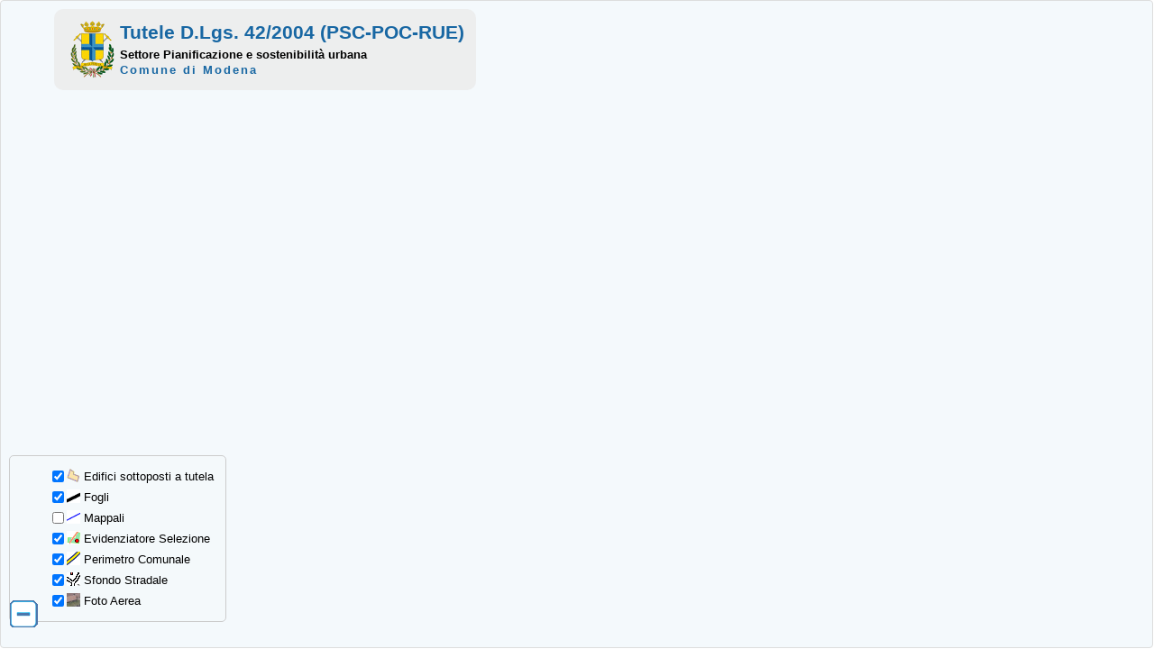

--- FILE ---
content_type: text/html;charset=UTF-8
request_url: https://cartografia.comune.modena.it/cartoj/tutele-decreto-legge-42-2004.jsf;jsessionid=1185412C3B16E1072070414825D5EA10
body_size: 29468
content:
<!DOCTYPE html>
<html xmlns="http://www.w3.org/1999/xhtml" lang="it"><head id="j_idt2">
			<meta http-equiv="X-UA-Compatible" content="chrome=1,IE=edge" />
			<!-- SE AGGIUNGO USER-SCALABLE=NO IMPEDISCO DI FARE ZOOM CON LE DITA -->
			<!-- &lt;meta name="viewport" content="initial-scale=1.0, user-scalable=no, width=device-width" /&gt; -->
			<meta name="viewport" content="initial-scale=1.0, user-scalable=no, width=device-width" />
			<meta http-equiv="Content-Type" content="text/html; charset=utf-8" /><link type="text/css" rel="stylesheet" href="/cartoj/javax.faces.resource/theme.css.jsf?ln=primefaces-bootstrap" /><script type="text/javascript" src="/cartoj/javax.faces.resource/jquery/jquery.js.jsf;jsessionid=44A46E5E959E3A2F27568B6EFE56D345?ln=primefaces&amp;v=6.2"></script><script type="text/javascript" src="/cartoj/javax.faces.resource/jquery/jquery-plugins.js.jsf;jsessionid=44A46E5E959E3A2F27568B6EFE56D345?ln=primefaces&amp;v=6.2"></script><script type="text/javascript" src="/cartoj/javax.faces.resource/core.js.jsf;jsessionid=44A46E5E959E3A2F27568B6EFE56D345?ln=primefaces&amp;v=6.2"></script><link type="text/css" rel="stylesheet" href="/cartoj/javax.faces.resource/g4c/css/sit/css_reset_stile.css.jsf;jsessionid=44A46E5E959E3A2F27568B6EFE56D345" /><link type="text/css" rel="stylesheet" href="/cartoj/javax.faces.resource/g4c/css/sit/stile_base_template.css.jsf;jsessionid=44A46E5E959E3A2F27568B6EFE56D345" /><link type="text/css" rel="stylesheet" href="/cartoj/javax.faces.resource/g4c/css/sit/stile_base_ol3.css.jsf;jsessionid=44A46E5E959E3A2F27568B6EFE56D345" /><link type="text/css" rel="stylesheet" href="/cartoj/javax.faces.resource/css/custom_map_style.css.jsf;jsessionid=44A46E5E959E3A2F27568B6EFE56D345" /><link type="text/css" rel="stylesheet" href="/cartoj/javax.faces.resource/css/select2/select2.min.css.jsf;jsessionid=44A46E5E959E3A2F27568B6EFE56D345" /><style type="text/css">
			.select2-results__option{
				font-size: 0.75em !important;
			}
			 .select2-container-multi .select2-choices .select2-search-field input
			{     
			font-size: 0.75em !important;
			}

			.select2-container--default .select2-selection--single{
			   font-size: 1em !important;  
			}

			</style><link type="text/css" rel="stylesheet" href="/cartoj/javax.faces.resource/components.css.jsf;jsessionid=44A46E5E959E3A2F27568B6EFE56D345?ln=primefaces&amp;v=6.2" /><link type="text/css" rel="stylesheet" href="/cartoj/javax.faces.resource/layout/layout.css.jsf;jsessionid=44A46E5E959E3A2F27568B6EFE56D345?ln=primefaces&amp;v=6.2" /><script type="text/javascript" src="/cartoj/javax.faces.resource/components.js.jsf;jsessionid=44A46E5E959E3A2F27568B6EFE56D345?ln=primefaces&amp;v=6.2"></script><script type="text/javascript" src="/cartoj/javax.faces.resource/layout/layout.js.jsf;jsessionid=44A46E5E959E3A2F27568B6EFE56D345?ln=primefaces&amp;v=6.2"></script><script type="text/javascript">if(window.PrimeFaces){PrimeFaces.settings.locale='it';PrimeFaces.settings.projectStage='Development';}</script><input type="hidden" name="j_idt4" value="true" />
		
		<link rel="icon" href="favicon.ico" type="image/x-icon" />
		<title>Tutele D.Lgs. 42/2004 | 
		Ufficio Strumenti Cartografici, Eliografie e Web - Settore Pianificazione e sostenibilità urbana
	</title>
		<meta id="author" name="author" content="Comune di Modena - Settore Risorse Umane e Strumentali" />
			<meta id="description" name="description" content="Mappa per la visualizzazione e il download in formato pdf di edifici del comune di Modena sottoposti a tutela" />
			<meta id="keywords" name="keywords" content="Modena, comune di Modena, edifici, tutele, pdf" /><script type="text/javascript">
			var app_path 			= 'cartoj';
			var url_geoserver		= 'https://geoserver.comune.modena.it/geoserver';
			var url_wfsProxyServlet	= 'wfsproxyservlet';
			var proxy_wfs_enabled	= 'true';
		</script>
		
		
		<link rel="stylesheet" type="text/css" href="https://mappe.comune.modena.it/js_lib/openlayers/v4.3.3/ol.css" />
		<!-- questo permette di caricare uno stile css personalizzato per IE fino a versione 9 -->
		<!--[if IE]&gt;
		  &lt;link rel="stylesheet" type="text/css" href="/cartoj/g4c/css/sit/css_reset_stile_for_ie.css" /&gt;
		&lt;![endif]-->
<form id="j_idt22" name="j_idt22" method="post" action="/cartoj/tutele-decreto-legge-42-2004.jsf;jsessionid=44A46E5E959E3A2F27568B6EFE56D345" enctype="application/x-www-form-urlencoded">
<input type="hidden" name="j_idt22" value="j_idt22" />
<script id="j_idt22:j_idt23" type="text/javascript">resetNavFields = function() {PrimeFaces.ab({s:"j_idt22:j_idt23",f:"j_idt22",u:"tabbed_search_area:form_cercavia",pa:arguments[0]});}</script><script id="j_idt22:j_idt24" type="text/javascript">updateExtent = function() {PrimeFaces.ab({s:"j_idt22:j_idt24",f:"j_idt22",u:"area_extentzoom_params",pa:arguments[0]});}</script><input type="hidden" name="javax.faces.ViewState" id="j_id1:javax.faces.ViewState:0" value="-4885993283670455102:2713856080092268242" autocomplete="off" />
</form></head><body><script id="j_idt26_s" type="text/javascript">$(function(){PrimeFaces.cw("Layout","layoutWdgt",{id:"j_idt26",full:true,center:{paneSelector:'#map_element',size:"auto",resizable:true,closable:false},east:{paneSelector:'#east_column',size:"320",resizable:true,closable:true,minSize:40,spacing_closed:25,fxName:"drop"},behaviors:{resize:function(ext,event) {PrimeFaces.ab({s:"j_idt26",e:"resize",p:"j_idt26",onco:function(xhr,status,args){resizeMap();}},ext);},toggle:function(ext,event) {PrimeFaces.ab({s:"j_idt26",e:"toggle",p:"j_idt26",onco:function(xhr,status,args){resizeMap();}},ext);}}});});</script><div id="map_element" class="ui-layout-unit ui-widget ui-widget-content ui-corner-all ui-layout-center"><div class="ui-layout-unit-content ui-widget-content">
					<div id="map" class="map"></div>
					<div id="popup-a" class="ol-popup-with-anchor">
						<a href="#" id="popup-closer-a" class="ol-popup-closer"></a>
			            <div id="popup-content-title-a" class="ol-popup-title"></div>
						<div id="popup-content-descr-a" class="ol-popup-content"></div>
					</div>
					<div id="popup-s" class="ol-popup-simple">
						<a href="#" id="popup-closer-s" class="ol-popup-closer"></a>
			            <div id="popup-content-title-s" class="ol-popup-title"></div>
						<div id="popup-content-descr-s" class="ol-popup-content"></div>
					</div></div></div><div id="east_column" class="ui-layout-unit ui-widget ui-widget-content ui-corner-all ui-layout-east"><div class="ui-layout-unit-header ui-widget-header ui-corner-all"><span class="ui-layout-unit-header-title">Menù</span><a href="javascript:void(0)" class="ui-layout-unit-header-icon ui-state-default ui-corner-all" title="Collapse"><span class="ui-icon ui-icon-triangle-1-e"></span></a></div><div class="ui-layout-unit-content ui-widget-content"><div id="tabbed_search_area" class="ui-accordion ui-widget ui-helper-reset ui-hidden-container" style="width:96%;margin:0;padding:0" role="tablist" data-widget="widget_tabbed_search_area"><div class="ui-accordion-header ui-helper-reset ui-state-default ui-state-active ui-corner-top" role="tab" aria-expanded="true" aria-selected="true" tabindex="0"><span class="ui-icon ui-icon-triangle-1-s"></span>Mappe Catastali / C.T.R. / Foto Aeree</div><div id="tabbed_search_area:mappe1" class="ui-accordion-content ui-helper-reset ui-widget-content" role="tabpanel" aria-hidden="false">
<form id="tabbed_search_area:j_idt28" name="tabbed_search_area:j_idt28" method="post" action="/cartoj/tutele-decreto-legge-42-2004.jsf;jsessionid=44A46E5E959E3A2F27568B6EFE56D345" enctype="application/x-www-form-urlencoded">
<input type="hidden" name="tabbed_search_area:j_idt28" value="tabbed_search_area:j_idt28" />
<table>
<tbody>
<tr>
<td><a href="/cartoj/mappe-catastali-integrate.jsf;jsessionid=44A46E5E959E3A2F27568B6EFE56D345" class="ui-link ui-widget">Mappe Catastali Integrate</a></td>
</tr>
<tr>
<td><a href="/cartoj/carta-tecnica-regionale.jsf;jsessionid=44A46E5E959E3A2F27568B6EFE56D345" class="ui-link ui-widget">Carta Tecnica Regionale</a></td>
</tr>
<tr>
<td><a href="/cartoj/confronta-foto-aeree.jsf;jsessionid=44A46E5E959E3A2F27568B6EFE56D345" class="ui-link ui-widget">Foto Aeree: confronto e scarico</a></td>
</tr>
<tr>
<td><a href="/cartoj/stradario-base.jsf;jsessionid=44A46E5E959E3A2F27568B6EFE56D345" class="ui-link ui-widget">Stradario di Base</a></td>
</tr>
</tbody>
</table>
<input type="hidden" name="javax.faces.ViewState" id="j_id1:javax.faces.ViewState:1" value="-4885993283670455102:2713856080092268242" autocomplete="off" />
</form></div><div class="ui-accordion-header ui-helper-reset ui-state-default ui-state-active ui-corner-top" role="tab" aria-expanded="true" aria-selected="true" tabindex="0"><span class="ui-icon ui-icon-triangle-1-s"></span>Vincoli / Tutele / Centro Storico(vecchio PSC-POC-RUE)</div><div id="tabbed_search_area:mappe2" class="ui-accordion-content ui-helper-reset ui-widget-content" role="tabpanel" aria-hidden="false">
<form id="tabbed_search_area:j_idt34" name="tabbed_search_area:j_idt34" method="post" action="/cartoj/tutele-decreto-legge-42-2004.jsf;jsessionid=44A46E5E959E3A2F27568B6EFE56D345" enctype="application/x-www-form-urlencoded">
<input type="hidden" name="tabbed_search_area:j_idt34" value="tabbed_search_area:j_idt34" />
<table>
<tbody>
<tr>
<td><a href="/cartoj/vincoli-piano-vigente.jsf;jsessionid=44A46E5E959E3A2F27568B6EFE56D345" class="ui-link ui-widget">Vincoli esterni al Centro Storico (PSC-POC-RUE)</a></td>
</tr>
<tr>
<td><a href="/cartoj/tutele-decreto-legge-42-2004.jsf;jsessionid=44A46E5E959E3A2F27568B6EFE56D345" class="ui-link ui-widget">Tutele D.Lgs. 42/2004 (PSC-POC-RUE)</a></td>
</tr>
<tr>
<td><a href="/cartoj/strade-piazze-centro-storico.jsf;jsessionid=44A46E5E959E3A2F27568B6EFE56D345" class="ui-link ui-widget">Strade e Piazze del Centro Storico (PSC-POC-RUE)</a></td>
</tr>
<tr>
<td><a href="/cartoj/edifici-spazi-complessi.jsf;jsessionid=44A46E5E959E3A2F27568B6EFE56D345" class="ui-link ui-widget">Edifici e Spazi Complessi (PSC-POC-RUE)</a></td>
</tr>
<tr>
<td><a href="https://confrontoprg.comune.modena.it" class="ui-link ui-widget" target="_blank">Confronto Piani Regolatori (link esterno)</a></td>
</tr>
</tbody>
</table>
<input type="hidden" name="javax.faces.ViewState" id="j_id1:javax.faces.ViewState:2" value="-4885993283670455102:2713856080092268242" autocomplete="off" />
</form></div><div class="ui-accordion-header ui-helper-reset ui-state-default ui-state-active ui-corner-top" role="tab" aria-expanded="true" aria-selected="true" tabindex="0"><span class="ui-icon ui-icon-triangle-1-s"></span>Cerca per Indirizzo</div><div id="tabbed_search_area:indirizzo" class="ui-accordion-content ui-helper-reset ui-widget-content" role="tabpanel" aria-hidden="false"><span id="tabbed_search_area:hidden_indirizzo_fields"><input id="tabbed_search_area:via_value" type="hidden" name="tabbed_search_area:via_value" /><input id="tabbed_search_area:civico_value" type="hidden" name="tabbed_search_area:civico_value" /><input id="tabbed_search_area:esponenteciv_value" type="hidden" name="tabbed_search_area:esponenteciv_value" /></span><div id="tabbed_search_area:area_cercavia" class="floatleft">
<form id="tabbed_search_area:form_cercavia" name="tabbed_search_area:form_cercavia" method="post" action="/cartoj/tutele-decreto-legge-42-2004.jsf;jsessionid=44A46E5E959E3A2F27568B6EFE56D345" enctype="application/x-www-form-urlencoded" style="padding-right:10px">
<input type="hidden" name="tabbed_search_area:form_cercavia" value="tabbed_search_area:form_cercavia" />
<span id="tabbed_search_area:form_cercavia:strada_modena" class="ui-autocomplete autocompleteNomeStrada"><input id="tabbed_search_area:form_cercavia:strada_modena_input" name="tabbed_search_area:form_cercavia:strada_modena_input" type="text" class="ui-autocomplete-input ui-autocomplete-dd-input ui-inputfield ui-widget ui-state-default ui-corner-left" autocomplete="off" placeholder="Inserisci nome via" size="35" placeholder="Inserisci nome via" onchange="PrimeFaces.ab({s:&quot;tabbed_search_area:form_cercavia:strada_modena&quot;,e:&quot;change&quot;,p:&quot;tabbed_search_area:form_cercavia:strada_modena&quot;,u:&quot;tabbed_search_area:hidden_indirizzo_fields tabbed_search_area:form_cercavia:scelta_civico tabbed_search_area:form_cercavia:bottone_reset_via&quot;,onco:function(xhr,status,args){posizionamentoByVia($('#tabbed_search_area\\:via_value'));}});" aria-required="true" /><input id="tabbed_search_area:form_cercavia:strada_modena_hinput" name="tabbed_search_area:form_cercavia:strada_modena_hinput" type="hidden" autocomplete="off" /><button class="ui-autocomplete-dropdown ui-button ui-widget ui-state-default ui-corner-right ui-button-icon-only" type="button" placeholder="Inserisci nome via"><span class="ui-button-icon-primary ui-icon ui-icon-triangle-1-s"></span><span class="ui-button-text">&nbsp;</span></button><span id="tabbed_search_area:form_cercavia:strada_modena_panel" class="ui-autocomplete-panel ui-widget-content ui-corner-all ui-helper-hidden ui-shadow ui-input-overlay" role="listbox"></span></span><script id="tabbed_search_area:form_cercavia:strada_modena_s" type="text/javascript">$(function(){PrimeFaces.cw("AutoComplete","widget_tabbed_search_area_form_cercavia_strada_modena",{id:"tabbed_search_area:form_cercavia:strada_modena",minLength:4,delay:1,behaviors:{itemSelect:function(ext,event) {PrimeFaces.ab({s:"tabbed_search_area:form_cercavia:strada_modena",e:"itemSelect",p:"tabbed_search_area:form_cercavia:strada_modena",u:"tabbed_search_area:hidden_indirizzo_fields tabbed_search_area:form_cercavia:scelta_civico tabbed_search_area:form_cercavia:bottone_reset_via",onco:function(xhr,status,args){posizionamentoByVia($('#tabbed_search_area\\:via_value'));}},ext);}}});});</script><div id="tabbed_search_area:form_cercavia:scelta_civico"><div id="tabbed_search_area:form_cercavia:j_idt42" class="ui-selectonemenu ui-widget ui-state-default ui-corner-all ui-state-disabled" role="combobox" aria-haspopup="true" aria-expanded="false"><div class="ui-helper-hidden-accessible"><input id="tabbed_search_area:form_cercavia:j_idt42_focus" name="tabbed_search_area:form_cercavia:j_idt42_focus" type="text" autocomplete="off" aria-expanded="false" disabled="disabled" /></div><div class="ui-helper-hidden-accessible"><select id="tabbed_search_area:form_cercavia:j_idt42_input" name="tabbed_search_area:form_cercavia:j_idt42_input" tabindex="-1" aria-hidden="true" disabled="disabled"><option value="">- Scegli Civico - </option></select></div><label id="tabbed_search_area:form_cercavia:j_idt42_label" class="ui-selectonemenu-label ui-inputfield ui-corner-all">&nbsp;</label><div class="ui-selectonemenu-trigger ui-state-default ui-corner-right"><span class="ui-icon ui-icon-triangle-1-s ui-c"></span></div><div id="tabbed_search_area:form_cercavia:j_idt42_panel" class="ui-selectonemenu-panel ui-widget ui-widget-content ui-corner-all ui-helper-hidden ui-shadow ui-input-overlay"><div class="ui-selectonemenu-items-wrapper" style="max-height:200px"><ul id="tabbed_search_area:form_cercavia:j_idt42_items" class="ui-selectonemenu-items ui-selectonemenu-list ui-widget-content ui-widget ui-corner-all ui-helper-reset" role="listbox"><li class="ui-selectonemenu-item ui-selectonemenu-list-item ui-corner-all" data-label="- Scegli Civico - " tabindex="-1" role="option">- Scegli Civico - </li></ul></div></div></div><script id="tabbed_search_area:form_cercavia:j_idt42_s" type="text/javascript">$(function(){PrimeFaces.cw("SelectOneMenu","widget_tabbed_search_area_form_cercavia_j_idt42",{id:"tabbed_search_area:form_cercavia:j_idt42"});});</script></div><div id="tabbed_search_area:form_cercavia:bottone_reset_via" class="indirizzoHeader"></div><input type="hidden" name="javax.faces.ViewState" id="j_id1:javax.faces.ViewState:3" value="-4885993283670455102:2713856080092268242" autocomplete="off" />
</form>

			<!-- chisura del box ricerca per via --></div></div><div class="ui-accordion-header ui-helper-reset ui-state-default ui-state-active ui-corner-top" role="tab" aria-expanded="true" aria-selected="true" tabindex="0"><span class="ui-icon ui-icon-triangle-1-s"></span>Cerca per Foglio e Mappale</div><div id="tabbed_search_area:j_idt51" class="ui-accordion-content ui-helper-reset ui-widget-content" role="tabpanel" aria-hidden="false"><div id="tabbed_search_area:area_cercafoglio_mappale" class="floatleft">
	
			<table>
				<tr>
					<td>Foglio</td>
					<td>
						<select id="lista_fogli_catastali" onchange="posizionamentoByFoglio();loadListaMappali()" class="ui-inputfield ui-selectonemenu ui-corner-all">
							<option value="--">..caricamento valori..</option>
						</select>
					</td>
				</tr>
				<tr>
					<td>Mappale</td>
					<td>
						<select id="lista_mappali" onchange="posizionamentoByFoglioMappale()" class="ui-inputfield ui-selectonemenu ui-corner-all">
							<option value="--">-- seleziona foglio --</option>
						</select>
					</td>
				</tr>
			</table></div></div><div class="ui-accordion-header ui-helper-reset ui-state-default ui-state-active ui-corner-top" role="tab" aria-expanded="true" aria-selected="true" tabindex="0"><span class="ui-icon ui-icon-triangle-1-s"></span>Cerca per Nome Tutela</div><div id="tabbed_search_area:j_idt53" class="ui-accordion-content ui-helper-reset ui-widget-content" role="tabpanel" aria-hidden="false"><div id="tabbed_search_area:area_cercanome_tutela" class="floatleft">
	
			
		
			<select id="lista_tutele" onchange="posizionamentoByCodiceTutela()" style="width: 250px;font-size:8px">
				<option value="--">..caricamento valori..</option>
			</select></div></div><div class="ui-accordion-header ui-helper-reset ui-state-default ui-state-active ui-corner-top" role="tab" aria-expanded="true" aria-selected="true" tabindex="0"><span class="ui-icon ui-icon-triangle-1-s"></span>Link Utili</div><div id="tabbed_search_area:link_utili" class="ui-accordion-content ui-helper-reset ui-widget-content" role="tabpanel" aria-hidden="false">
		<div class="blocco_link">
			<table>
				<tr>
					<td></td>
				</tr>
				<tr>
					<td><b>Urbanistica e SIT</b></td>
				</tr>
				<tr>
					<td></td>
				</tr>
				<tr>
					<td><a href="https://gis.comune.modena.it/mokaApp/apps/schede_tutele/index.html" target="_blank">PUG: Schede edifici e tutele storiche</a></td>
				</tr>
				<tr>
					<td><a href="https://urbanistica.comune.modena.it" target="Urbanistica">PRG - Pianificazione Urbanistica</a></td>
				</tr>
				<tr>
					<td><a href="https://urbanistica.comune.modena.it/toponomastica" target="Urbanistica">Toponomastica</a></td>
				</tr>
				<tr>
					<td><a href="https://urbanistica.comune.modena.it/prg/qc/cartastorica/index_CartaStorica.html" target="Urbanistica">Cartografia Storica</a></td>
				</tr>
				<tr>
					<td><a href="https://www.comune.modena.it/servizi-online/sistema-informativo-territoriale" target="_blank">Sistema Informativo Territoriale</a></td>
				</tr>
				<tr>
					<td></td>
				</tr>
				<tr>
					<td><b>Vari</b></td>
				</tr>
				<tr>
					<td></td>
				</tr>
				<tr>
					<td><a href="https://www.comune.modena.it/argomenti/edilizia-privata" target="EdiliziaPrivata">Pratiche edilizie</a></td>
				</tr>
				<tr>
					<td><a href="https://www.comune.modena.it" target="_blank">MoNet</a>
					</td>
				</tr>
				<tr>
					<td><a href="https://urbanistica.comune.modena.it/segr/cerca.htm" target="Urbanistica">Cerca</a></td>
				</tr>
				<tr>
					<td><a href="mailto:mauro.giovetti@comune.modena.it?subject=Richiesta informazioni da portale pianificazione territoriale">Contatti</a>
					</td>
				</tr>
				<tr>
					<td><a href="https://openlayers.org" target="_blank">OpenLayers</a>
					</td>
				</tr>
			</table>
		</div></div><input type="hidden" id="tabbed_search_area_active" name="tabbed_search_area_active" value="0,1,2,3,4,5" autocomplete="off" /></div><script id="tabbed_search_area_s" type="text/javascript">PrimeFaces.cw("AccordionPanel","widget_tabbed_search_area",{id:"tabbed_search_area",multiple:true,behaviors:{tabChange:function(ext,event) {PrimeFaces.ab({s:"tabbed_search_area",e:"tabChange",p:"tabbed_search_area",u:"tabbed_search_area:form_cercavia"},ext);}}});</script></div></div>
<form id="layer_switcherVisibility" name="layer_switcherVisibility" method="post" action="/cartoj/tutele-decreto-legge-42-2004.jsf;jsessionid=44A46E5E959E3A2F27568B6EFE56D345" enctype="application/x-www-form-urlencoded">
<input type="hidden" name="layer_switcherVisibility" value="layer_switcherVisibility" />

				<a href="#" onclick="showHideBlockWithIcon('layerswitcher_area_over', 'close_open_layerswitcher');" class="showhide_button">
					<img src="/cartoj/g4c/images/buttons/collapse2.png" id="close_open_layerswitcher" alt="apri/chiudi layer switcher" />
				</a><input type="hidden" name="javax.faces.ViewState" id="j_id1:javax.faces.ViewState:4" value="-4885993283670455102:2713856080092268242" autocomplete="off" />
</form><div id="layerswitcher_area_over" class="box_azzurro"><div class="box_inner">
<form id="j_idt58" name="j_idt58" method="post" action="/cartoj/tutele-decreto-legge-42-2004.jsf;jsessionid=44A46E5E959E3A2F27568B6EFE56D345" enctype="application/x-www-form-urlencoded">
<input type="hidden" name="j_idt58" value="j_idt58" />

						<table>
			<tr>
				<td>
					<input type="checkbox" checked="checked" id="visible_tutele" onchange="invertVisibilityCurrentPageLayer()" /><img src="/cartoj/javax.faces.resource/img/legenda/edifici_sotto_tutela.png.jsf;jsessionid=44A46E5E959E3A2F27568B6EFE56D345" />
				</td>
				<td>Edifici sottoposti a tutela</td>
			</tr>
			<tr>
				<td>
					<input type="checkbox" checked="checked" id="visible_catasto_fogli" onchange="invertVisibilityCatastoFoglioLayer()" /><img src="/cartoj/javax.faces.resource/img/legenda/fogli_catastali.png.jsf;jsessionid=44A46E5E959E3A2F27568B6EFE56D345" />
				</td>
				<td>Fogli</td>
			</tr>
			<tr>
				<td>
					<input type="checkbox" id="visible_catasto_particelle" onchange="invertVisibilityCatastoParticelleLayer()" /><img src="/cartoj/javax.faces.resource/img/legenda/particelle_catastali.png.jsf;jsessionid=44A46E5E959E3A2F27568B6EFE56D345" />
				</td>
				<td>Mappali</td>
			</tr>
							<tr>
								<td>
									<input type="checkbox" checked="checked" id="visible_evidenziatore_selezione" onchange="invertVisibilityEvidenziatoreSelezione()" /><img src="/cartoj/javax.faces.resource/g4c/images/sit/evidenzia_selezione.png.jsf;jsessionid=44A46E5E959E3A2F27568B6EFE56D345" />
								</td>
								<td>Evidenziatore Selezione</td>
							</tr>
							<tr>
								<td>
									<input type="checkbox" checked="checked" id="visible_perimetro_comunale" onchange="invertVisibilityPerimetroComunale()" /><img src="/cartoj/javax.faces.resource/g4c/images/sit/perimetro_comunale.png.jsf;jsessionid=44A46E5E959E3A2F27568B6EFE56D345" />
								</td>
								<td>Perimetro Comunale</td>
							</tr>
							<tr>
								<td>
									<input type="checkbox" checked="checked" id="visible_sfondo_stradale" onchange="invertVisibilityVieCivici()" /><img src="/cartoj/javax.faces.resource/g4c/images/sit/sfondo_stradale2.png.jsf;jsessionid=44A46E5E959E3A2F27568B6EFE56D345" />
								</td>
								<td>Sfondo Stradale</td>
							</tr>
		<tr>	
			<td>
				<input type="checkbox" checked="checked" id="visible_ortofoto" onchange="invertVisibilityOrtofoto()" /><img src="/cartoj/javax.faces.resource/g4c/images/sit/foto_aerea.png.jsf;jsessionid=44A46E5E959E3A2F27568B6EFE56D345" />
			</td>
			<td>Foto Aerea</td>
		</tr>
						</table><input type="hidden" name="javax.faces.ViewState" id="j_id1:javax.faces.ViewState:5" value="-4885993283670455102:2713856080092268242" autocomplete="off" />
</form></div></div>
		
		<div id="header">
				<table>
					<tr>
						<td>
						<div id="area_titolo_pagina"><img src="/cartoj/javax.faces.resource/img/logo_comunemo.gif.jsf;jsessionid=44A46E5E959E3A2F27568B6EFE56D345" alt="logo comune di modena" /><div id="blocco_testo">
								<h1 id="titolo_mappa"><a href="/cartoj/tutele-decreto-legge-42-2004.jsf;jsessionid=44A46E5E959E3A2F27568B6EFE56D345">Tutele D.Lgs. 42/2004 (PSC-POC-RUE)</a></h1>
								<div id="area_settore">
		Settore Pianificazione e sostenibilità urbana
	</div><a href="http://www.comune.modena.it/" target="_blank" id="link_comune">Comune di Modena</a></div>
						</div>
						</td>
					</tr>
				</table>
		</div><span id="area_extentzoom_params"><script type="text/javascript">
				
				
				
				//QUESTI SONO I PARAMETRI CHE IL TEMPLATE USA PER FORZARE RISOLUZIONE MASSIMA MAPPA
				var custom_extent = undefined;
				var custom_zoom_initial	= undefined;
				var custom_zoom_min		= undefined;
				var custom_zoom_max		= undefined;
				var custom_center		= undefined;
			
				//QUESTI SONO I PARAMETRI REGISTRATI DELLA NAVIGAZIONE CORRENTE PER CONSERVARE CENTRO E ZOOM MAPPA
				//DA UNA PAGINA ALL'ALTRA
				var extent_main_layer 	= undefined;
				var layer_resolution	= undefined;
				var layer_zoom			= undefined;
				var layer_center		= undefined;
			
				if(undefined != undefined)
				{
					extent_main_layer = [undefined];
				}
				
				if(undefined != undefined)
				{
					layer_resolution = undefined;
				}
				
				if(undefined != undefined)
				{
					layer_initial_zoom = undefined;
				}
						
				if(undefined != undefined)
				{
					layer_center = [undefined];
				}
				
			</script></span>

		<!-- 
			RICORDARSI DI CARICARE A MANO jquery SE SI USA LA MAPPA SENZA CARICARE COMPONENTI PRIMEFACES.
			SE LO CARICO SEMPRE VIENE INSERITO DUE VOLTE
		 -->
		 

		<script type="text/javascript" src="https://mappe.comune.modena.it/js_lib/openlayers/v4.3.3/ol.js"></script>
		
		
		<script type="text/javascript" src="https://mappe.comune.modena.it/js_lib/proj/v2.4.3/proj4.js"></script>
		
		
		
		<script type="text/javascript" src="https://mappe.comune.modena.it/js_lib/3003.js"></script>
		<script type="text/javascript" src="https://mappe.comune.modena.it/js_lib/consolelog.js"></script><script type="text/javascript" src="/cartoj/javax.faces.resource/g4c/js/common_functions.js.jsf;jsessionid=44A46E5E959E3A2F27568B6EFE56D345"></script><script type="text/javascript" src="/cartoj/javax.faces.resource/g4c/js/funzioni_form.js.jsf;jsessionid=44A46E5E959E3A2F27568B6EFE56D345"></script><script type="text/javascript" src="/cartoj/javax.faces.resource/g4c/js/sit/commons_sit_theme.js.jsf;jsessionid=44A46E5E959E3A2F27568B6EFE56D345"></script><script type="text/javascript" src="/cartoj/javax.faces.resource/g4c/js/sit/config_modena_ol3.js.jsf;jsessionid=44A46E5E959E3A2F27568B6EFE56D345"></script><script type="text/javascript" src="/cartoj/javax.faces.resource/g4c/js/sit/config_ortofoto.js.jsf;jsessionid=44A46E5E959E3A2F27568B6EFE56D345"></script><script type="text/javascript" src="/cartoj/javax.faces.resource/g4c/js/sit/common_ol_functions.js.jsf;jsessionid=44A46E5E959E3A2F27568B6EFE56D345"></script><script type="text/javascript" src="/cartoj/javax.faces.resource/g4c/js/sit/common_ol3_functions.js.jsf;jsessionid=44A46E5E959E3A2F27568B6EFE56D345"></script><script type="text/javascript" src="/cartoj/javax.faces.resource/g4c/js/sit/layer_aerial.js.jsf;jsessionid=44A46E5E959E3A2F27568B6EFE56D345"></script><script type="text/javascript" src="/cartoj/javax.faces.resource/js/custom_highlight_selected.js.jsf;jsessionid=44A46E5E959E3A2F27568B6EFE56D345"></script><script type="text/javascript" src="/cartoj/javax.faces.resource/g4c/js/sit/cartografia_base_single_map.js.jsf;jsessionid=44A46E5E959E3A2F27568B6EFE56D345"></script><script type="text/javascript" src="/cartoj/javax.faces.resource/g4c/js/sit/catasto.js.jsf;jsessionid=44A46E5E959E3A2F27568B6EFE56D345"></script><script type="text/javascript" src="/cartoj/javax.faces.resource/js/cartoj_common_functions_singlemap.js.jsf;jsessionid=44A46E5E959E3A2F27568B6EFE56D345"></script><script type="text/javascript" src="/cartoj/javax.faces.resource/js/tutele.js.jsf;jsessionid=44A46E5E959E3A2F27568B6EFE56D345"></script><script type="text/javascript" src="/cartoj/javax.faces.resource/js/select2/select2.min.js.jsf;jsessionid=44A46E5E959E3A2F27568B6EFE56D345"></script><script type="text/javascript">
				map.addLayer(highlightSelectedFeaturesLayer);
			</script><script type="text/javascript">
			
				function resizeMap()
				{
					var centerAreaWidth = $('#map_element').width();
					var centerAreaHeight = $('#map_element').height();
					
					$('#map').width(centerAreaWidth-20);
					$('#map').height(centerAreaHeight-20);
				
					map.updateSize();
				}
				
				//codice eseguito a caricamento pagina completo
				$( document ).ready(function() {
				
					PF('layoutWdgt').hide('east');
				
					
			loadAllFogliCatastali();
			loadAllTutele();
			
			$("#lista_tutele").select2({
				  language: "it"
				});
		
					
					//aggiorno dimensioni mappa, il contenitore viene cambiato
					//quando si carica la barra di sinistra
				  	resizeMap();
				  
					//forzo chiusura e ri-apertura del pannello di destra per risolvere un bug di firefox
					//che non riesce a mostrare la scrollbar quando tramite ajax aggiungo contenuto
					PF('layoutWdgt').show('east');
				});
				
			</script>
		<!-- 
			TILES Generated by GDAL2Tiles (http://www.klokan.cz/projects/gdal2tiles)
			Copyright &amp;copy; 2008 Klokan Petr Pridal (http://www.klokan.cz)
			GDAL (http://www.gdal.org)
			OSGeo (http://www.osgeo.org)
			GSoC (http://code.google.com/soc)
		--></body>
</html>

--- FILE ---
content_type: application/javascript
request_url: https://cartografia.comune.modena.it/cartoj/javax.faces.resource/js/tutele.js.jsf;jsessionid=44A46E5E959E3A2F27568B6EFE56D345
body_size: 9862
content:
var currentPageLayerName = 'modena:tutele';

var testo_errore_feature = "fallito il recupero della tutela";

var currentPageLayer = getWMSLayerFromParams(
		{
			 sourceLayers:	currentPageLayerName,
			 workspace:		'modena',
			 serviceType:	'wms',
			 visible: 		true,
			 tiled:			false,
			 opacity:		1,
			 format:		'image/png'
		}
		,false, url_geoserver, extent_modena, coordSystemCode, true);


map.addLayer(layer_catasto_particelle);
map.addLayer(layer_catasto_fogli);
layer_catasto_fogli.setVisible(true);
//layer_catasto_particelle.setVisible(true);

map.addLayer(currentPageLayer);

if(!isUndefinedVar(layer_center) && !isUndefinedVar(layer_resolution))
{
	map.getView().setCenter(layer_center);
	map.getView().setResolution(layer_resolution);
}

/**
 * Disegna la popup informativa del foglio richiesto
 * 
 * @param feature
 * @param puntoAncoraggioPopup
 */
function drawPopupFeature(feature, puntoAncoraggioPopup)
{
	if(isUndefinedVar(feature))
	{
		log('feature del foglio selezionato non definita');
		return null;
	}
	
	//campi interessanti: the_geom,OBJECTID,codice,Descrizion,LOCALIZZ_1,Tipologia
	var codice		= feature.properties['codice'];
	if(isUndefinedVar(codice))
	{
		log('codice non definito');
		return null;
	}
	
	var descrizione		= feature.properties['Descrizion'];
	if(isBlankOrNull(descrizione))
	{
		descrizione = "";
	}
	
	var localizzazione		= feature.properties['LOCALIZZ_1'];
	if(isBlankOrNull(localizzazione))
	{
		localizzazione = "";
	}
	
	var currOverlay = null;
	var currContentTitle = null;
	var currContentDescr = null;
	var currContainter = null;
	
	if(isEmptyOrNullArray(puntoAncoraggioPopup))
	{
		puntoAncoraggioPopup = map.getView().getCenter();
		
		//se non presente un punto intersezione uso baloon senza freccia
		
		currOverlay = overlaySimple;
		currContentTitle = contentTitleSimple;
		currContentDescr = contentDescrSimple;
		currContainter = containerSimple;
	}
	else
	{
		//se presente punto intersezione uso baloon con freccia
		currOverlay = overlayWithAnchor;
		currContentTitle = contentTitleWithAnchor;
		currContentDescr = contentDescrWithAnchor;
		currContainter = containerWithAnchor;
	}
	
	currOverlay.setPosition(puntoAncoraggioPopup);
	
	currContentTitle.innerHTML = descrizione;
	
	var testo_popup = "<p style='text-align:center'>"+localizzazione+"</p><hr />";
		
	testo_popup += "<table style='margin:0 auto 0 auto'>" +
					"<tr>" +
						"<td style='text-align:right'>Codice: </td>" +
						"<td style='text-align:right'> " + codice+"</td>" +
					"</tr>"+
					"<tr id=\"download_info_area\" style='display:none'>" +
						"<td style='text-align:right'>Dim. PDF: </td>" +
						"<td style='text-align:right' id=\"download_info_area_value\"> ###</td>" +
					"</tr>"+
					"</table>";
		
	var URL_FILE_PDF = "https://urbanistica.comune.modena.it/prg/qc/tutele/schede/"+ codice + ".pdf";
	
	//link PDF su sito urbanistica
	testo_popup += "<a href='"+URL_FILE_PDF+"' class='myButton' target='_blank'><img src='/"+app_path+"/resources/img/visualizza-pdf.png' alt='visualizza il file PDF' /><div class='innerButton'>Visualizza</div></a>";
		
	currContentDescr.innerHTML = testo_popup;
	
	var encodedFileUrl = encodeURIComponent(URL_FILE_PDF);
	
	//eseguo questa richiesta dopo avere mostrato il popup,
	//in questo modo gia esiste il box download_info_area
	var url_info_download = '/'+app_path + '/remotefile_dimkb?file_url='+encodedFileUrl;
	$.ajax({ type: "GET", url: url_info_download, dataType: 'json', success: onSuccessInfoDownload, error: onErrorInfoDownload });
		
	currContainter.style.display = 'block';
	
}


function onSuccessInfoDownload(jsonResponse)
{
	var area_download_info 			= $('#download_info_area')[0];
	var area_download_info_value 	= $('#download_info_area_value')[0];
	
	if(!isEmptyOrNullArray(area_download_info))
	{
		area_download_info_value.innerHTML = '';
	}
	
	if(isEmptyOrNullArray(jsonResponse))
	{
		//ritornata una risposta vuota. non stampo nulla
	}
	else
	{
		var area_info_download_ok = true;
		
		if(isEmptyString(jsonResponse.esito) || jsonResponse.esito != "OK")
		{
			area_info_download_ok = false;
		}
		
		if(isEmptyString(jsonResponse.dim) || jsonResponse.dim === -1)
		{
			area_info_download_ok = false;
		}
		
		if(area_info_download_ok)
		{
			area_download_info_value.innerHTML = " "+jsonResponse.dim;
			area_download_info.style.display = 'table-row';
		}
	}
}


/***
 * listener di evento click su mappa
 */
function centerOnClickedPoint(evt)
{
	intersectionPoint = null;
	
	var coord_x = evt.coordinate[0];
	var coord_y = evt.coordinate[1];
	
	intersectionPoint = [coord_x, coord_y];

	var requestedProperties = "the_geom,OBJECTID,codice,Descrizion,LOCALIZZ_1,Tipologia";
	getWMSFeaturesByPointIntersect(currentPageLayer, map.getView(), intersectionPoint, requestedProperties, 50, onSuccessGetPolygonFeaturesWithPopupClearVector, onErrorGetFeatures);
	
}



function loadAllTutele()
{
	//non chiedo la geometria x non appesantire la richiesta
	//campi interessanti: the_geom,OBJECTID,codice,Descrizion,LOCALIZZ_1,Tipologia
	var parametri = 'codice,Descrizion,Tipologia';
	var current_cql_filter_base = "";
	
	var sortBy = "Tipologia,Descrizion";
	
	executeAjaxWFSRequest(currentPageLayerName, parametri, current_cql_filter_base, coordSystemCode, onSuccessGetNomiTutela, onErrorGetTutele, sortBy);

}

function onSuccessGetNomiTutela(jsonResponse)
{
	//chiudo eventuali popup rimasti aperti
	intersectionPoint = null;
	closePopupSimple();
	closePopupWithAnchor();
	if(!isZeroFeaturesFoundWithMessageOl3(jsonResponse, map.getView().getCenter(), overlaySimple, contentTitleSimple, containerSimple))
	{ 
		
		var tipologie_tutela_array = [];
		var tutele_array = [];
		//usato per scartare feature duplicate
		var codici_tutela_unique_array = [];
		$.each(jsonResponse.features, function( index, currentFeature )
				{
					var curCodiceTutela	= currentFeature.properties['codice'];
					var curNomeTutela 	= cleanString(currentFeature.properties['Descrizion']);
					var curTipologia	= cleanString(currentFeature.properties['Tipologia']);
					
					if(codici_tutela_unique_array.indexOf(curCodiceTutela) === -1)
					{
						//elemento non presente, posso inserirlo in lista html
						
						//lo aggiungo in array cosi viene messo in lista html una volta sola 
						codici_tutela_unique_array.push(curCodiceTutela);
			
						//tolgo i caratteri non alfanumerici
						var curTipologia_noalpha = removeNonAlphanum(curTipologia, "_");
						
						var tutelaObj = { 
								"codice": curCodiceTutela,
								"nome": curNomeTutela,
								"tipologia": curTipologia_noalpha
								};
						
						tutele_array.push(tutelaObj);
						
						if(tipologie_tutela_array.indexOf(curTipologia) === -1)
						{
							tipologie_tutela_array.push(curTipologia);
						}
					}
				}
			);
		
		//ordinamento alfabetico (i risultati dovrebbero arrivare gia ordinati da geoserver)
		/*
		tutele_array.sort(function(a,b)
				{
					if(a.nome < b.nome) return -1;
					if(a.nome > b.nome) return 1;
					return 0;
				});
		*/
		
		tipologie_tutela_array.sort(function(a,b)
				{
			if(a < b) return -1;
			if(a > b) return 1;
			return 0;
		});
		
		
		var listaTuteleSelectField = $('#lista_tutele');

		//VUOTO LA LISTA 
		$('option', listaTuteleSelectField).remove();
		$('optgroup', listaTuteleSelectField).remove();
		
		//METTO PER PRIMO IL CAMPO VUOTO, PER OBBLIGARE SELEZIONE
		listaTuteleSelectField.append($("<option></option>")
		         .attr("value","")
		         .text(" - Tutele -"));
		
		//INSERISCO LE TIPOLOGIE COME OPTGROUP
		$.each(tipologie_tutela_array, function(key, tipologia) {
			listaTuteleSelectField.append($("<optgroup></optgroup>")
		         .attr("id", "tutela_group_"+removeNonAlphanum(tipologia, "_"))
		         .attr("label", tipologia));
			
		});
		
		//AGGIUNGO LE TUTELE NEI RISPETTIVI OPTGROUP
		$.each(tutele_array, function(key, objTutela) {
			$("#tutela_group_"+objTutela.tipologia).append($("<option></option>")
		         .attr("value",objTutela.codice)
		         .text(objTutela.nome));
		});

	}
}

/**
 * Sovrascrivo il filtro CQL per caricare solo i fogli mappali che si intersecano con gli edifici complessi
 */
getLoadAllFogliCatastaliCQLFilter = function()
{
	return "INTERSECTS(the_geom,collectGeometries(queryCollection('"+currentPageLayerName+"','the_geom','INCLUDE'))) AND COMUNE='F257' AND SEZIONE='_' AND SVILUPPO='0'";
}


function onErrorGetTutele(xhr, status, error)
{
	intersectionPoint = null;
	//chiudo eventuale popup rimasto aperto
	closePopupSimple();
	closePopupWithAnchor();
	
	overlaySimple.setPosition(map.getView().getCenter());
	contentTitleSimple.innerHTML = "Errore in recupero tutele";
	contentDescrSimple.innerHTML = xhr.responseText;
	containerSimple.style.display = "block";
	
}

function posizionamentoByCodiceTutela()
{
	intersectionPoint = null;
	closePopupSimple();
	closePopupWithAnchor();
	
	var selectedCodiceTutela = $('#lista_tutele').find(":selected").val();
	
	var errori_trovati = false;
	if(isNullOrZero(selectedCodiceTutela))
	{
		log("non riesco a recuperare il valore per tutela selezionata");
		errori_trovati = true;
	}
	
	if(!errori_trovati)
	{
		var parametri = 'the_geom,OBJECTID,codice,Descrizion,LOCALIZZ_1,Tipologia';
		var current_cql_filter_base = "codice='"+selectedCodiceTutela+"'";
		
		//POSIZIONAMENTO SU TUTELA
		executeAjaxWFSRequest(currentPageLayerName, parametri, current_cql_filter_base, coordSystemCode, onSuccessGetPolygonFeaturesWithPopupForcedClearVector, onErrorGetTutele);
		
	}
}

